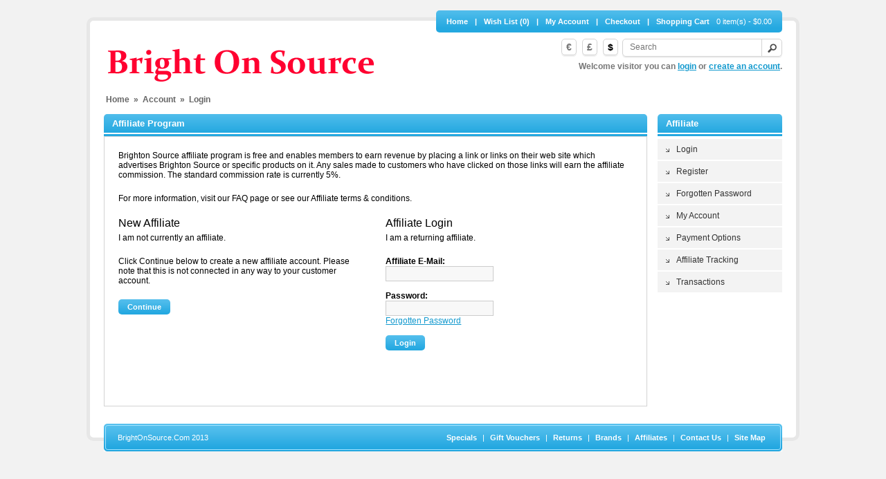

--- FILE ---
content_type: text/html; charset=utf-8
request_url: http://www.brightonsource.com/index.php?route=affiliate/login
body_size: 2180
content:
<!DOCTYPE html>
<html dir="ltr" lang="en">
<head>
<meta charset="UTF-8" />
<title>Affiliate Program</title>
<base href="http://www.brightonsource.com/" />
<link rel="stylesheet" type="text/css" href="catalog/view/theme/elegantcart-rounded/stylesheet/stylesheet.css" />
<script type="text/javascript" src="catalog/view/javascript/jquery/jquery-1.7.1.min.js"></script>
<script type="text/javascript" src="catalog/view/javascript/jquery/ui/jquery-ui-1.8.16.custom.min.js"></script>
<link rel="stylesheet" type="text/css" href="catalog/view/javascript/jquery/ui/themes/ui-lightness/jquery-ui-1.8.16.custom.css" />
<script type="text/javascript" src="catalog/view/javascript/common.js"></script>
<script type="text/javascript" src="catalog/view/theme/elegantcart-rounded/js/custom.js"></script>
<!--[if IE 7]>
<link rel="stylesheet" type="text/css" href="catalog/view/theme/elegantcart-rounded/stylesheet/ie7.css" />
<![endif]-->
<!--[if lt IE 7]>
<link rel="stylesheet" type="text/css" href="catalog/view/theme/elegantcart-rounded/stylesheet/ie6.css" />
<script type="text/javascript" src="catalog/view/javascript/DD_belatedPNG_0.0.8a-min.js"></script>
<script type="text/javascript">
DD_belatedPNG.fix('#logo img');
</script>
<![endif]-->
</head>
<body>		
<!-- Container Starts -->
	<div id="container">
	<!-- Header Starts -->
		<div id="header" class="clearfix">
		<!-- Logo Starts -->
							<div id="logo">
					<a href="http://www.brightonsource.com/index.php?route=common/home">
						<img src="http://www.brightonsource.com/image/data/bos-logo.png" title="Brighton Source" alt="Brighton Source" />
					</a>
				</div>
					<!-- Logo Ends -->
		<!-- Head Right Starts -->
			<div class="floatright">
			<!-- Header Links Wrap Starts -->
				<div id="header-links-wrap">
				<!-- Header Links Starts -->
					<div id="header-links" class="clearfix">
						<ul>
							<li><a href="http://www.brightonsource.com/index.php?route=common/home">Home</a></li>
							<li>|</li>
							<li><a href="http://www.brightonsource.com/index.php?route=account/wishlist" id="wishlist_total">
							Wish List (0)</a></li>
							<li>|</li>
							<li><a href="http://www.brightonsource.com/index.php?route=account/account">My Account</a></li>
							<li>|</li>
							<li><a href="http://www.brightonsource.com/index.php?route=checkout/checkout">Checkout</a></li>
							<li>|</li>
							<li>Shopping Cart</li>
<li><a href="http://www.brightonsource.com/index.php?route=checkout/cart">
	<span id="cart-total">0 item(s) - $0.00</span>
</a></li>						</ul>
					</div>
				<!-- Header Links Ends -->
				</div>
			<!-- Header Links Wrap Ends -->
			<!-- Starts -->
				<div class="clearfix">				
				<!-- Search Starts -->
					<div id="search" class="clearfix">					
						<input type="text" name="search" placeholder="Search" value="" />
						<div class="button-search"></div>
					</div>
				<!-- Search Ends -->
				<!-- Currencies Starts -->
					<form action="http://www.brightonsource.com/index.php?route=module/currency" method="post" enctype="multipart/form-data">
  <div id="currency">
                <a title="Euro" onclick="$('input[name=\'currency_code\']').attr('value', 'EUR'); $(this).parent().parent().submit();">€</a>
                        <a title="Pound Sterling" onclick="$('input[name=\'currency_code\']').attr('value', 'GBP'); $(this).parent().parent().submit();">£</a>
                        <a title="US Dollar"><b>$</b></a>
                <input type="hidden" name="currency_code" value="" />
    <input type="hidden" name="redirect" value="http://www.brightonsource.com/index.php?route=affiliate/login" />
  </div>
</form>
				<!-- Currencies Starts -->
				<!-- Languages Starts -->
									<!-- Languages Ends -->
				</div>
			<!-- Ends -->
			<!-- Welcome Text Starts -->
				<div id="welcome">
											Welcome visitor you can <a href="http://www.brightonsource.com/index.php?route=account/login">login</a> or <a href="http://www.brightonsource.com/index.php?route=account/register">create an account</a>.									</div>
			<!-- Welcome Text Ends -->
			</div>
		<!-- Head Right Ends -->
		</div>
	<!-- Header Ends -->	
	<!-- Main Menu Starts -->
			<!-- Main Menu Ends -->
	<!-- Notification Bar Starts Starts -->
		<div id="notification"></div>
	<!-- Notification Bar Starts Ends -->
	<!-- Columns Wrap Starts -->
		<div id="cols-wrap"> 
<div id="column-right">
    <div class="box">
  <div class="box-heading">Affiliate</div>
  <div class="box-content">
    <ul>
            <li><a href="http://www.brightonsource.com/index.php?route=affiliate/login">Login</a> / <a href="http://www.brightonsource.com/index.php?route=affiliate/register">Register</a></li>
      <li><a href="http://www.brightonsource.com/index.php?route=affiliate/forgotten">Forgotten Password</a></li>
            <li><a href="http://www.brightonsource.com/index.php?route=affiliate/account">My Account</a></li>
            <li><a href="http://www.brightonsource.com/index.php?route=affiliate/payment">Payment Options</a></li>
      <li><a href="http://www.brightonsource.com/index.php?route=affiliate/tracking">Affiliate Tracking</a></li>
      <li><a href="http://www.brightonsource.com/index.php?route=affiliate/transaction">Transactions</a></li>
          </ul>
  </div>
</div>
  </div>
<div id="content">  <div class="breadcrumb">
        <a href="http://www.brightonsource.com/index.php?route=common/home">Home</a>
         &raquo; <a href="http://www.brightonsource.com/index.php?route=affiliate/account">Account</a>
         &raquo; <a href="http://www.brightonsource.com/index.php?route=affiliate/login">Login</a>
      </div>
    <h1>Affiliate Program</h1><div class="content-inner">
  <p>Brighton Source affiliate program is free and enables members to earn revenue by placing a link or links on their web site which advertises Brighton Source or specific products on it. Any sales made to customers who have clicked on those links will earn the affiliate commission. The standard commission rate is currently 5%.</p><p>For more information, visit our FAQ page or see our Affiliate terms &amp; conditions.</p>  <div class="login-content">
    <div class="left">
      <h2>New Affiliate</h2>
      <div class="content"><p>I am not currently an affiliate.</p><p>Click Continue below to create a new affiliate account. Please note that this is not connected in any way to your customer account.</p> <a href="http://www.brightonsource.com/index.php?route=affiliate/register" class="button">Continue</a></div>
    </div>
    <div class="right">
      <form action="http://www.brightonsource.com/index.php?route=affiliate/login" method="post" enctype="multipart/form-data">
        <h2>Affiliate Login</h2>
        <div class="content">
          <p>I am a returning affiliate.</p>
          <b>Affiliate E-Mail:</b><br />
          <input type="text" name="email" value="" />
          <br />
          <br />
          <b>Password:</b><br />
          <input type="password" name="password" value="" />
          <br />
          <a href="http://www.brightonsource.com/index.php?route=affiliate/forgotten">Forgotten Password</a><br />
          <br />
          <input type="submit" value="Login" class="button" />
                  </div>
      </form>
    </div>
  </div></div>
  </div>
		</div>
	<!-- Columns Wrap Ends -->
	<!-- Powered Starts -->
		<div id="powered" class="clearfix">
			<p class="floatleft">
				BrightOnSource.Com 2013
			</p>
			<ul class="floatright clearfix">
				<li><a href="http://www.brightonsource.com/index.php?route=product/special">Specials</a></li>			
				<li>|</li>
				<li><a href="http://www.brightonsource.com/index.php?route=account/voucher">Gift Vouchers</a></li>
				<li>|</li>
				<li><a href="http://www.brightonsource.com/index.php?route=account/return/insert">Returns</a></li>
				<li>|</li>
				<li><a href="http://www.brightonsource.com/index.php?route=product/manufacturer">Brands</a></li>
				<li>|</li>
				<li><a href="http://www.brightonsource.com/index.php?route=affiliate/account">Affiliates</a></li>							    
				<li>|</li>
				<li><a href="http://www.brightonsource.com/index.php?route=information/contact">Contact Us</a></li>		
				<li>|</li>
				<li><a href="http://www.brightonsource.com/index.php?route=information/sitemap">Site Map</a></li>					
			</ul>
		</div>
	<!-- Powered Ends -->
	
	</div>
<!-- Container Ends -->
</body>
</html>

--- FILE ---
content_type: text/css
request_url: http://www.brightonsource.com/catalog/view/theme/elegantcart-rounded/stylesheet/stylesheet.css
body_size: 7263
content:
/* 
------------------------------------------------------------
Template Name   : Elegant Cart Rounded Opencart Theme
Opencart Verion : 1.5.5 & 1.5.5.1
Author Name     : Santosh Setty
Author URL      : http://www.santoshsetty.com
------------------------------------------------------------ 
*/

html {
	overflow:-moz-scrollbars-vertical;
	margin:0;
	padding:0;
}
html, body{
	margin:0;
	padding:0;
}
body {
	color:#000;
	font-family:Helvetica,Arial,sans-serif;
	background:#f2f2f2;
	padding:25px 0;
}
body, td, th, input, textarea, select, a {
	font-size:12px;
}

/* ------- Headings & Paragraphes Styles ------------------------------------------- */

h1, .welcome {
	padding:7px 5px 11px 12px;
	font-size:13px;
	font-weight:bold;
	line-height:14px;
	color:#fff;		
	-webkit-border-radius:5px 5px 0 0;
	-moz-border-radius:5px 5px 0 0;
	-khtml-border-radius:5px 5px 0 0;
	border-radius:5px 5px 0 0;
	background:#51bdeb url(../image/box-top-bg.png) repeat-x bottom;
	margin-bottom:0;
}
h2 {
	color:#000;
	font-size:16px;
	margin:0 0 5px 0;
	font-weight:normal;
}
h1, h2, h3, h4, h5, .welcome, .box .box-heading, .box .box-content li{
	font-family:"Lucida Sans Unicode", "Lucida Grande", Garuda, sans-serif;
}
p {
	margin:0 0 20px 0;	
}

/* ------- Genric Styles ------------------------------------------- */

a, a:visited, a b {
	color:#1299CE;
	text-decoration:underline;
	cursor:pointer;
	outline:none;
}
a:hover {
	text-decoration:none;
}
a img {
	border:none;
}
.floatleft{float:left;}
.floatright{float:right;}

/* ------- Clearfix Styles ------------------------------------------- */

.clearfix:before,
.clearfix:after {
    content: " "; /* 1 */
    display: table; /* 2 */
}

.clearfix:after {
    clear: both;
}

/**
 * For IE 6/7 only
 * Include this rule to trigger hasLayout and contain floats.
 */
.clearfix {
    *zoom: 1;
}

/* ------- Form Styles ------------------------------------------- */

form {
	padding: 0;
	margin: 0;
	display: inline;
}
input[type='text'], input[type='password'], textarea {
	background:#f8f8f8;
	border:1px solid #ccc;
	padding:3px;
	margin-left:0;
	margin-right:0;
}
select {
	background:#f8f8f8;
	border:1px solid #ccc;
	padding:2px;
}
label {
	cursor:pointer;
}

/* ------- Layout Styles ------------------------------------------- */

#container{
	width:980px;
	margin:0 auto;	
	text-align:left;
	position:relative;
	padding:0 20px;
	background:#fff;
	border:5px solid #e7e7e7;	
	-webkit-border-radius:10px;
	-moz-border-radius:10px;
	-khtml-border-radius:10px;
	border-radius:10px;
}
	#cols-wrap{
		position:relative;
		clear:both;
	}
		#column-left{
			float:left;
			width:180px;
		}
		#column-right{
			float:right;
			width:180px;
		}
		#content{
			min-height:400px;
			margin-bottom:25px;
		}
		#column-left + #column-right + #content, #column-left + #content{
			margin-left:195px;
		}
		#column-left + #column-right + #content, #column-right + #content{
			margin-right:195px;
		}
		#column-left, #column-right{
			margin-top:0;
		}
		#content{
			margin-top:45px;
		}
		#container-home #column-left, #container-home #column-right, #container-home #content{
			margin-top:0;
		}
		.content-inner{
			padding:20px;
			border:1px solid #d3d3d3;
		}

/* ------- Header Styles ------------------------------------------- */		
	
#header{
	height:90px;	
	position:relative;
	z-index:99;
}
	#header .floatright{
		height:85px;
/*		overflow:hidden;*/
		width:650px;
	}

/* ------- Logo Styles ------------------------------------------- */	

	#header #logo{
		float:left;
		width:300px;
		padding:30px 0 0 0;
	}
	
/* ------- Header Links Styles ------------------------------------------- */	

	#header-links-wrap{
		width:650px;
		float:right;
	}
		#header-links{
			float:right;
			-webkit-border-radius:5px;
			-moz-border-radius:5px;
			-khtml-border-radius:5px;
			border-radius:5px;
			background:#24a8e0 url(../image/header-links-bg.png) repeat-x top;	
			padding:10px;
			margin-top:-15px;
		}
			#header-links ul{
				list-style:none;
				margin:0;
				padding:0;
			}
				#header-links li{
					padding:0 5px;
				}
				#header-links li, #header-links li a{
					display:block;
					float:left;
					color:#fff;
					text-decoration:none;
					font-size:11px;
					font-weight:bold;
				}
					#header-links li a span{
						font-weight:normal;
					}
						#header-links li a:hover{
							text-decoration:underline;
						}

/* ------- Language Styles ------------------------------------------- */		
	
	#language{		
		min-width:75px;
		width:auto !important;
		width:75px;
		color:#777;
		line-height:17px;
		padding:15px 0 0 0;
		float:right;
	}
		#language img {
			cursor:pointer;
		}
		
/* ------- Currency Styles ------------------------------------------- */				
	
	#currency{
		min-width:90px;
		width:auto !important;
		width:90px;
		float:right;
		color:#777;
		height:20px;
		line-height:20px;		
		padding:9px 0 0 0;
	}
	#currency, #currency a{
		font-weight:bold;
		font-size:14px;
	}
		#currency a{
			display:inline-block;
			padding:1px 6px;
			margin:0 2px;
			color:#777;
			text-decoration:none;
			border:1px solid #d3d3d3;
			-webkit-border-radius:5px;
			-moz-border-radius:5px;
			-khtml-border-radius:5px;
			border-radius:5px;
			-webkit-box-shadow:0 2px 0 #f0f0f0;
			-moz-box-shadow:0px 2px 0px #F0F0F0;
			box-shadow:0 2px 0 #f0f0f0;			
		}
			#currency a:hover{
				background:#f5f5f5;
			}
		#currency a b{
			color:#000;
			text-decoration:none;
		}
			
/* ------- Search Styles ------------------------------------------- */				
			
	#header #search{		
		float:right;
		width:219px;
		height:24px;
		overflow:hidden;
		margin:9px 0 7px 0;
		padding:0 0 0 10px;
		border:1px solid #d3d3d3;
		-webkit-border-radius:5px;
		-moz-border-radius:5px;
		-khtml-border-radius:5px;
		border-radius:5px;
		-webkit-box-shadow:0 2px 0 #f0f0f0;
		-moz-box-shadow:0px 2px 0px #F0F0F0;
		box-shadow:0 2px 0 #f0f0f0;
	}
	#header .button-search, #header #search input{
		border:none;
		outline:none;
		margin:0;
		padding:0;
	}
		#header .button-search{
			float:right;
			background:url(../image/button-search.png) center center no-repeat;
			width:28px;
			height:24px;			
			cursor:pointer;
			border-left:1px solid #d3d3d3;
		}
		#header #search input {
			float:left;
			background:#fff;			
			width:168px;
			height:22px;			
		}		
		
/* ------- Header Welcome MSG Styles ------------------------------------------- */			
		
	#header #welcome{		
		width:300px;
		height:15px;
		text-align:right;
		color:#777;
		float:right;
		font-weight:bold;		
	}		

/* ------- Menu Styles ------------------------------------------- */			
			
#menu{
	background:url(../image/menu-bg.png) no-repeat;	
	height:40px;
	margin-bottom:15px;	
	padding:0 20px;
}
	#menu ul{
		list-style:none;
		margin:0;
		padding:0;
	}
		#menu > ul > li{
			position:relative;
			float:left;
			z-index:20;	
		}
			#menu > ul > li:hover{
				background:url(../image/menu-hover.png) repeat;
			}
			#menu > ul > li > a{
				font-size:12px;
				color:#fff;
				line-height:14px;
				text-decoration:none;
				display:block;
				padding:12px 15px;
				z-index:6;
				position:relative;
				font-weight:bold;
			}
				#menu > ul > li > div{
					display:none;				
					position:absolute;
					z-index:99;					
					border:solid #52beec;
					border-width:0 1px 1px 1px;
					background:#24a8e0;					
					text-transform:capitalize;
				}
					#menu > ul > li:hover > div{
						display:table;
					}
					#menu > ul > li > div > ul{
						display:table-cell;
					}
					#menu > ul > li ul + ul{
						padding-left:20px;
					}
						#menu > ul > li ul > li > a{
							text-decoration:none;
							padding:8px 12px;
							color:#fff;
							display:block;
							white-space:nowrap;
							min-width:120px;
							border-bottom:1px solid #52beec;
							font-weight:bold;
						}
							#menu > ul > li ul > li > a:hover{
								background:#219DCE;
							}
						#menu > ul > li > div > ul > li > a{
							color:#fff;
						}
						
/* ------- Breadcrumb Styles ------------------------------------------- */						
						
.breadcrumb {	
	position:absolute;
	width:100%;
	top:-28px;
	left:0;
}
	.breadcrumb, .breadcrumb a{		
		font-weight:bold;
		text-decoration:none;
		color:#666;
	}
	.breadcrumb a{
		padding:0 3px;
	}
		.breadcrumb a:hover{
			text-decoration:underline;
			color:#1299CE;
		}

/* ------- Warning & help & Messages Styles ------------------------------------------- */

.success, .warning, .attention, .information{
	padding:10px 10px 10px 33px;
	margin-bottom:15px;
	color:#555;
	-webkit-border-radius:5px;
	-moz-border-radius:5px;
	-khtml-border-radius:5px;
	border-radius:5px;
}
.success{
	background:#eaf7d9 url(../image/success.png) 10px center no-repeat;
	border:1px solid #bbdf8d;
}
.warning{
	background:#ffd1d1 url(../image/warning.png) 10px center no-repeat;
	border:1px solid #f8acac;
}
.attention{
	background:#fff5CC url(../image/attention.png) 10px center no-repeat;
	border:1px solid #f2dd8c;
}
.information{
	background:#e8f6ff url(../image/information.png) 10px center no-repeat;
	border:1px solid #b8e2fb;
}
.success .close, .warning .close, .attention .close, .information .close{
	float:right;
	padding-top:4px;
	padding-right:4px;
	cursor:pointer;
}
.required{
	color:#ff0000;
	font-weight:bold;
}
.error{
	display:block;
	color:#ff0000;
}
.help{
	color:#999;
	font-size:10px;
	font-weight:normal;
	font-family:Verdana, Geneva, sans-serif;
	display:block;
}

/* ------- Table>List/Form Styles ------------------------------------------- */

table.form{
	width:100%;
	border-collapse:collapse;
	margin-bottom:20px;
}
	table.form tr td:first-child{
		width:150px;
	}
	table.form > * > * > td{
		color:#000;
	}
	table.form td{
		padding:4px;
	}
	input.large-field, select.large-field{
		width:300px;
	}
	table.list{
		border-collapse:collapse;
		width:100%;
		border-top:1px solid #ddd;
		border-left:1px solid #ddd;
		margin-bottom:20px;
	}
	table.list td{
		border-right:1px solid #ddd;
		border-bottom:1px solid #ddd;
	}
	table.list thead td {
		background-color:#efefef;
		padding:0 5px;
	}
		table.list thead td a, .list thead td {
			text-decoration:none;
			color:#222;
			font-weight:bold;
		}
			table.list tbody td a {
				text-decoration:underline;
			}
	table.list tbody td {
		vertical-align:top;
		padding:0 5px;
	}
	table.list .left{
		text-align:left;
		padding:7px;
	}
	table.list .right{
		text-align:right;
		padding:7px;
	}
	table.list .center{
		text-align:center;
		padding:7px;
	}
	table.radio {
		width: 100%;
		border-collapse: collapse;
	}
	table.radio td {
		padding: 5px;
		vertical-align: top;
	}
	table.radio td label {
		display: block;
	}
	table.radio tr td:first-child {
		width: 1px;
	}
	table.radio tr td:first-child input {
		margin-top: 1px;
	}
	table.radio tr.highlight:hover td {
		background: #F1FFDD;
		cursor: pointer;
	}

/* ------- Pagination Styles ------------------------------------------- */	
	
.pagination{
	border:1px solid #d3d3d3;
	padding:1% 2%;
	display:inline-block;
	width:96%;
	margin-bottom:10px;
	background:#f3f3f3;
}
	.pagination .links{
		float:left;
	}
		.pagination .links a{
			display:inline-block;
			border:1px solid #eee;
			padding:4px 10px;
			text-decoration:none;
			color:#a3a3a3;
		}
		.pagination .links b{
			display:inline-block;
			border:1px solid #269bc6;
			padding:4px 10px;
			font-weight:normal;
			text-decoration:none;
			color:#269bc6;
			background:#fff;
		}
		.pagination .results{
			float:right;
			padding-top:3px;
		}

/* ------- Buttons Styles ------------------------------------------- */
		
a.button, input.button {	
	padding:5px 13px;
	background:#24a8e0 url(../image/button-bg.png) center top repeat-x;
	text-decoration: none;
	cursor: pointer;	
	color: #fff;
	font-size: 11px;
	font-weight: bold;	
	-webkit-border-radius:5px;
	-moz-border-radius:5px;
	-khtml-border-radius:5px;
	border-radius:5px;
}
a.button {
	display: inline-block;
}
input.button{
	outline:none;	
	margin:0;
	border:none;
	font-family:Arial,Helvetica,sans-serif;
}
a.button:hover, input.button:hover {
	background:#25a9e1 url(../image/button-bg-active.png) center top repeat-x;
}	
.buttons{
	background:#fff;
	border:1px solid #d3d3d3;
	overflow:auto;
	padding:6px;
	margin-bottom:20px;
}
	.buttons .left{
		float:left;
		text-align:left;
	}
	.buttons .right{
		float:right;
		text-align:right;
	}
	.buttons .center{
		text-align:center;
		margin-left:auto;
		margin-right:auto;
	}
	
/* ------- Tabs Styles ------------------------------------------- */	
	
.htabs{
	height:30px;		
	line-height:16px;
	border-bottom:1px solid #ddd;	
}
	.htabs a {
		-webkit-border-radius:5px 5px 0 0;
		-moz-border-radius:5px 5px 0 0;
		-khtml-border-radius:5px 5px 0 0;
		border-radius:5px 5px 0 0;
		background: #52beec; /* Old browsers */
		background: -moz-linear-gradient(top, #52beec 0%, #24a8e0 100%); /* FF3.6+ */
		background: -webkit-gradient(linear, left top, left bottom, color-stop(0%,#52beec), color-stop(100%,#24a8e0)); /* Chrome,Safari4+ */
		background: -webkit-linear-gradient(top, #52beec 0%,#24a8e0 100%); /* Chrome10+,Safari5.1+ */
		background: -o-linear-gradient(top, #52beec 0%,#24a8e0 100%); /* Opera 11.10+ */
		background: -ms-linear-gradient(top, #52beec 0%,#24a8e0 100%); /* IE10+ */
		background: linear-gradient(top, #52beec 0%,#24a8e0 100%); /* W3C */
		filter: progid:DXImageTransform.Microsoft.gradient( startColorstr='#52beec', endColorstr='#24a8e0',GradientType=0 ); /* IE6-9 */
		padding:7px 15px 6px 15px;
		float:left;
		font-family:Arial, Helvetica, sans-serif;
		font-size:13px;
		font-weight:bold;
		text-align:center;
		text-decoration:none;
		color:#fff;
		margin-right:2px;
		display:none;
	}
		.htabs a.selected{	
			padding-bottom:8px;
			-webkit-border-radius:5px 5px 0 0;
			-moz-border-radius:5px 5px 0 0;
			-khtml-border-radius:5px 5px 0 0;
			border-radius:5px 5px 0 0;
			background: #24a8e0; /* Old browsers */
			background: -moz-linear-gradient(top, #24a8e0 0%, #52beec 100%); /* FF3.6+ */
			background: -webkit-gradient(linear, left top, left bottom, color-stop(0%,#24a8e0), color-stop(100%,#52beec)); /* Chrome,Safari4+ */
			background: -webkit-linear-gradient(top, #24a8e0 0%,#52beec 100%); /* Chrome10+,Safari5.1+ */
			background: -o-linear-gradient(top, #24a8e0 0%,#52beec 100%); /* Opera 11.10+ */
			background: -ms-linear-gradient(top, #24a8e0 0%,#52beec 100%); /* IE10+ */
			background: linear-gradient(top, #24a8e0 0%,#52beec 100%); /* W3C */
			filter: progid:DXImageTransform.Microsoft.gradient( startColorstr='#24a8e0', endColorstr='#52beec',GradientType=0 ); /* IE6-9 */
		}
	.tab-content{
		border:1px solid #52beec;
		padding:10px;
		margin-bottom:20px;
		z-index:2;
		overflow:auto;
	}

/* ------- Box Styles ------------------------------------------- */	
	
.box{
	margin-bottom:20px;
}
	.box .box-heading{		
		padding:7px 5px 11px 12px;
		font-size:13px;
		font-weight:bold;
		line-height:14px;
		color:#fff;		
		-webkit-border-radius:5px 5px 0 0;
		-moz-border-radius:5px 5px 0 0;
		-khtml-border-radius:5px 5px 0 0;
		border-radius:5px 5px 0 0;
		background:#51bdeb url(../image/box-top-bg.png) repeat-x bottom;
	}
	.box .box-content {
		background:#fff;			
		padding:0;		
		margin:2px 0 0 0;
	}	
		.box .box-content ul{
			margin:0;
			padding:0;
			list-style:none;
		}
			.box .box-content ul li {
				font-size:0;
			}			
				.box .box-content ul li a{
					padding: 8px 8px 8px 27px;				
					background:#f3f3f3 url(../image/bullet1.png) no-repeat 12px 14px;
					border-top: 2px solid #fff;	
					display:block;
					width:145px;
					text-decoration: none;
					color: #333;
					font-size:12px;
				}
					.box .box-content ul li a:hover{
						background:#e8e8e8 url(../image/bullet1.png) no-repeat 12px 13px;
					}
						.box .box-content ul li ul li{
							border:none;
						}
	#content .box .box-content{
/*		border:none;*/
		padding:5px 0 0 0;
	}

/* ------- Box Product Styles ------------------------------------------- */	
	
.box-product{
	width:100%;
	overflow:auto;
}	
	.box-product > div{
		width:134px;
		display:inline-block;
		vertical-align:top;
		margin:0 1px 5px;		
		background:#f3f3f3;
		border:1px solid #ddd;
		text-align:center;
		padding:15px 0;
	}
	.box-product > div:hover{
		background:#eaeaea;
		border:1px solid #d1d1d1;
	}
	#column-left + #column-right + #content .box-product > div {
		width: 141px;
	}
	.box-product .image{
		display:block;
		margin-bottom:0;
	}
		.box-product .image img{
		}
	.box-product .name a{
		color:#222;
		font-weight:bold;
		text-decoration:none;
		display:block;
		margin:8px 0;
		font-size:12px !important;
	}
		.box-product .name a:hover{
			color:#1299CE;
		}
	.box-product .price{
		display:block;
		font-weight:bold;
		color:#333;
		margin:8px 0;
	}
		.box-product .price-old{
			color:#f00;
			text-decoration:line-through;
		}
		.box-product .price-new{
			font-weight:bold;
		}
	.box-product .rating{
		display:block;
		margin-bottom:4px;
	}

/* ------- Box Category Styles ------------------------------------------- */	
	
.box-category {	
}
	.box-category ul {
		list-style: none;
		margin: 0;
		padding: 0;
	}
		.box-category ul li a{
			background:#f1f1f1 url(../image/bullet1.png) no-repeat 10px 14px !important;
			padding: 8px 8px 8px 24px !important;
			width:148px !important;
		}
			.box-category ul li a:hover{
				background:#e8e8e8 url(../image/bullet1.png) no-repeat 10px 14px !important;
			}
				.box-category > ul > li ul {
					display: none;
					margin:0;
					padding:0;
				}			
					.box-category > ul > li a.active {
						font-weight: bold;
					}
						.box-category > ul > li a.active + ul {
							display: block;
						}					
							.box-category > ul > li ul > li > a {
								text-decoration: none;
								display: block;
								font-size:11px;
								background:#f1f1f1 none !important;
								text-indent:12px;
							}
							.box-category > ul > li ul > li > a.active {
								font-weight: bold;
							}
								.box-category > ul > li ul > li > a:hover{
									background:#e8e8e8 none !important;
								}
								
/* ------- Box Filter Styles ------------------------------------------- */	
	
ul.box-filter, ul.box-filter ul {
	list-style:none;
	margin:0;
	padding:0;
}
ul.box-filter{
	margin:-2px 0 15px !important;
	border:1px solid #d3d3d3 !important;
}
ul.box-filter li{
	border:none !important;
}
	ul.box-filter li{
		background:none !important;
		font-size:12px !important;
		padding:10px 0 0 !important;
		margin:0 !important;
		width:auto !important;
	}
	ul.box-filter span {
		font-weight:bold;
		color:#222;
		border-bottom:2px solid #eee;	
		display:block;
		margin:0 0 5px;
		padding:0 0 9px 15px;
	}
		ul.box-filter > li ul {
			display:block;
			padding:0 0 10px !important;
		}
			ul.box-filter > li ul li{
				margin:0 !important;
				padding:3px 0 3px 15px !important;
			}								

/* ------- Content Class Styles ------------------------------------------- */							
						
#content .content{	
	overflow:auto;
	margin-bottom:20px;
}
	#content .content .left{
		float:left;
		width:49%;
	}
	#content .content .right{
		float:right;
		width:49%;
	}

/* ------- Category Info & List Styles (Content Area)  ------------------------------------------- */	
	
.category-info{
	overflow:auto;
	margin-bottom:20px;
	border:1px solid #d3d3d3;
	padding:10px;
}
	.category-info .image{
		float:left;
		padding:8px;
		margin-right:15px;
		border:1px solid #d3d3d3;
		background:#f3f3f3;
	}
	.category-list{
		overflow:auto;
		margin-bottom:20px;
	}
		.category-list ul{
			float:left;
			width:18%;
		}
	.category-list .div a{
		text-decoration:underline;
		font-weight:bold;
	}

/* ------- Manufacturer Styles ------------------------------------------- */	
	
.manufacturer-list{
	border:1px solid #dbdee1;
	padding:5px;
	overflow:auto;
	margin-bottom:20px;
}
	.manufacturer-heading{
		background:#f8f8f8;
		font-size:15px;
		font-weight:bold;
		padding:5px 8px;
		margin-bottom:6px;
	}
	.manufacturer-content{
		padding:8px;
	}
		.manufacturer-list ul{
			float:left;
			width:25%;
			margin:0 0 10px;
			padding:0;
			list-style:none;			
		}

/* ------- Products Filter/Sort/Compare Styles ------------------------------------------- */		
		
.product-filter{
	border:1px solid #d3d3d3;
	padding:8px 15px;
	overflow:auto;
}
	.product-filter .display{
		margin-right:15px;
		float:left;
		padding-top:4px;
		color:#333;
	}
		.product-filter .display a{
			font-weight:bold;
		}
	.product-filter .sort{
		float:right;
		color:#333;
	}
	.product-filter .limit{
		margin-left:15px;
		float:right;
		color:#333;
	}
	.product-compare{
		padding:8px 15px;
		margin-bottom:25px;
		font-weight:bold;
		border:solid #d3d3d3;
		border-width:0 1px 1px 1px;
	}
		.product-compare a{
			text-decoration:none;
			font-weight:bold;
		}
		
/* ------- Products List Styles ------------------------------------------- */		
		
	.product-list > div {
		overflow:auto;
		margin-bottom:15px;
		background:#f3f3f3;
		border:1px solid #ddd;
		padding:15px;
	}
		.product-list > div:hover{
			background:#eaeaea;
			border:1px solid #d1d1d1;
		}
	.product-list .right{
		float:right;
		margin-left:15px;
	}
		.product-list > div + div {
			padding-top:16px;
		}
	.product-list .image{
		float:left;
		margin-right:10px;
	}
		.product-list .image img{
		}
	.product-list .name{
		margin:8px 0;
		padding-top:5px;
	}
		.product-list .name a{
			color:#222;
			font-weight:bold;
			text-decoration:none;
			font-size:14px;
		}
			.product-list .name a:hover{
				color:#1299CE;
			}
	.product-list .description{
		line-height:15px;
		margin-bottom:5px;
		color:#4d4d4d;
	}
	.product-list .rating{
		color:#7b7b7b;
	}
	.product-list .price{
		float:right;
		height:50px;
		margin:8px 0 8px 8px;
		text-align:right;
		color:#333;
		font-size:12px;
		padding-top:5px;
	}
		.product-list .price-old{
			color:#f00;
			text-decoration:line-through;
		}
		.product-list .price-new{
			font-weight:bold;
		}
	.product-list .price-tax{
		font-size:12px;
		font-weight:normal;
		color:#bbb;
	}
	.product-list .cart{
		margin:8px 0;
		padding-top:5px;
	}
	.product-list .wishlist, .product-list .compare{
		margin-bottom:3px;
	}
		.product-list .wishlist a{
			color:#333;
			text-decoration:none;			
			display:block;
		}
		.product-list .compare a{
			color:#333;
			text-decoration:none;			
			display:block;
		}
		
/* ------- Products Grid Styles ------------------------------------------- */			
		
	.product-grid{
		width:100%;
		overflow:auto;
	}
		.product-grid > div{
			width:142px;
			display:inline-block;
			vertical-align:top;
			margin:0 1px 5px;		
			background:#f3f3f3;
			border:1px solid #ddd;
			text-align:center;
			padding:15px 0;
		}
			.product-grid > div:hover{
				background:#eaeaea;
				border:1px solid #d1d1d1;
			}
		#column-left + #column-right + #content .product-grid > div {
			width: 141px;
		}
	.product-grid .image{
		display:block;
		margin-bottom:0;
	}
		.product-grid .image img{
		}
		.product-grid .name a{
			color:#222;
			font-weight:bold;
			text-decoration:none;
			display:block;
			margin:8px 0;
			font-size:12px !important;
		}
			.product-grid .name a:hover{
				color:#1299CE;
			}
	.product-grid .description{
		display:none;
	}
	.product-grid .rating{
		display:block;
		margin-bottom:4px;
	}
	.product-grid .price{
		display:block;
		font-weight:bold;
		color:#333;
		margin:8px 0;
	}
		.product-grid .price-old{
			color:#f00;
			text-decoration:line-through;
		}
		.product-grid .price-new{
			font-weight:bold;
		}
	.product-grid .price .price-tax{
		display:none;
	}
	.product-grid .cart{
		margin-bottom:8px;
	}
	.product-grid .wishlist, .product-grid .compare{
		margin-bottom:3px;
	}
		.product-grid .wishlist a{
			color:#333;
			text-decoration:none;			
			display:block;
		}
		.product-grid .compare a{
			color:#333;
			text-decoration:none;			
			display:block;
		}

/* ------- Product Page Styles ------------------------------------------- */			
		
	.product-info{
		overflow:auto;
		margin-bottom:20px;
		border:1px solid #d3d3d3;
		padding:10px;
	}
		.product-info > .left{
			float:left;
			margin-right:15px;
		}
		.product-info > .left + .right{
			margin-left:265px;
		}
		.product-info .image {
			border: 1px solid #d3d3d3;
			float:left;
			margin-bottom:20px;
			padding:10px;
			text-align:center;
		}
		.product-info .image-additional{
			width:260px;
			margin-left:-10px;
			clear:both;
			overflow:hidden;
		}
			.product-info .image-additional img{
				border: 1px solid #d3d3d3;
			}
			.product-info .image-additional a{
				float:left;
				display:block;
				margin-left:10px;
				margin-bottom:10px;
			}
		.product-info .description{
			border-top: 1px solid #d3d3d3;
			border-bottom: 1px solid #d3d3d3;
			padding: 5px 5px 10px 5px;
			margin-bottom:10px;
			line-height:20px;
			color:#4d4d4d;
		}
			.product-info .description span {
				color:#222;
				font-weight:bold;
			}
			.product-info .description a{
				color:#222;
				text-decoration:none;
			}
		.product-info .price{
			overflow:auto;
			border-bottom: 1px solid #d3d3d3;
			padding:0 5px 10px 5px;
			margin-bottom:10px;
			font-size:15px;
			font-weight:bold;
			color:#333;
		}
			.product-info .price-old{
				color:#f00;
				text-decoration:line-through;
			}
			.product-info .price-new{				
			}
		.product-info .price-tax{
			font-size:12px;
			font-weight:normal;
			color:#999;
		}
		.product-info .price .reward{
			font-size:12px;
			font-weight:normal;
			color:#999;
		}
		.product-info .price .discount{
			font-weight:normal;
			font-size:12px;
			color:#4d4d4d;
		}
		.product-info .options{
			border-bottom: 1px solid #d3d3d3;
			padding:0 5px 10px 5px;
			margin-bottom:10px;
			color:#000;
		}
			.product-info .option-image{
				margin-top:3px;
				margin-bottom:10px;
			}
					.product-info .option-image label{
						display:block;
						width:100%;
						height:100%;
					}
					.product-info .option-image img{
						margin-right:5px;
						border:1px solid #d3d3d3;
						cursor:pointer;
					}
		.product-info .cart {
			border-bottom: 1px solid #d3d3d3;
			padding:0 5px 10px 5px;
			margin-bottom:20px;
			color:#4d4d4d;
		}
			.product-info .cart div > span {
				color:#999;
			}
			.product-info .cart .links {
				display:inline-block;
				vertical-align:middle;
			}
			.product-info .cart .minimum{
				padding-top:5px;
				font-size:11px;
				color:#999;
				clear:both;
			}
		.product-info .review{
			color:#4d4d4d;
			border-top:1px solid #d3d3d3;
			border-left:1px solid #d3d3d3;
			border-right:1px solid #d3d3d3;
			margin-bottom:10px;
		}
			.product-info .review > div{
				padding:8px;
				border-bottom:1px solid #d3d3d3;
				line-height:20px;
			}
			.product-info .review > div > span {
				color:#38b0e3;
			}
	.product-info .review .share{
		overflow:auto;
		line-height:normal;
	}
		.product-info .review .share a{
			text-decoration:none;
		}
	.review-list {
		padding: 10px;
		overflow: auto;
		margin-bottom: 20px;
		border: 1px solid #EEEEEE;
	}
	.review-list .author {
		float: left;
		margin-bottom: 20px;
	}
	.review-list .rating {
		float: right;
		margin-bottom: 20px;
	}
	.review-list .text {
		clear: both;
	}
		
/* ------- Attribute Styles ------------------------------------------- */		
		
	.attribute{
		border-collapse:collapse;
		width:100%;
		border-top:1px solid #ddd;
		border-left:1px solid #ddd;
		margin-bottom:20px;
	}
		.attribute thead td, .attribute thead tr td:first-child{
			color:#000;
			font-size:14px;
			font-weight:bold;
			background:#f7f7f7;
			text-align:left;
		}
		.attribute tr td:first-child{
			color:#000;
			font-weight:bold;
			text-align:right;
			width:20%;
		}
		.attribute td{
			padding:7px;
			color:#4d4d4d;
			text-align:center;
			vertical-align:top;
			border-right:1px solid #ddd;
			border-bottom:1px solid #ddd;
		}
		
/* ------- Compare Info Styles ------------------------------------------- */			
		
	.compare-info{
		border-collapse:collapse;
		width:100%;
		border-top:1px solid #ddd;
		border-left:1px solid #ddd;
		margin-bottom:20px;
	}
		.compare-info thead td, .compare-info thead tr td:first-child{
			color:#000;
			font-size:14px;
			font-weight:bold;
			background:#f7f7f7;
			text-align:left;
		}
		.compare-info tr td:first-child{
			color:#000;
			font-weight:bold;
			text-align:right;
		}
		.compare-info td{
			padding:7px;
			width:20%;
			color:#4d4d4d;
			text-align:center;
			vertical-align:top;
			border-right:1px solid #ddd;
			border-bottom:1px solid #ddd;
		}
		.compare-info .name a{
			font-weight:bold;
		}
		.compare-info .price-old{
			font-weight:bold;
			color:#f00;
			text-decoration:line-through;
		}
		.compare-info .price-new{
			font-weight:bold;
		}

/* ------- Wishlist Styles ------------------------------------------- */		
		
	.wishlist-product table {
		width:100%;
		border-collapse:collapse;
		border-top:1px solid #ddd;
		border-left:1px solid #ddd;
		border-right:1px solid #ddd;
		margin-bottom:20px;
	}
		.wishlist-product td{
			padding:7px;
		}
		.wishlist-product thead td {
			color:#4d4d4d;
			font-weight:bold;
			background-color:#f7f7f7;
			border-bottom:1px solid #ddd;
		}
			.wishlist-product thead .remove, .wishlist-product thead .image, .wishlist-product thead .cart{
				text-align:center;
			}
			.wishlist-product thead .name, .wishlist-product thead .model, .wishlist-product thead .stock{
				text-align:left;
			}
			.wishlist-product thead .quantity, .wishlist-product thead .price, .wishlist-product thead .total{
				text-align:right;
			}
		.wishlist-product tbody td {
			vertical-align:top;
			border-bottom:1px solid #ddd;
		}
			.wishlist-product tbody .remove{
				vertical-align:middle;
			}
			.wishlist-product tbody .remove, .wishlist-product tbody .image, .wishlist-product tbody .cart{
				text-align:center;
			}
			.wishlist-product tbody .name, .wishlist-product tbody .model, .wishlist-product tbody .stock{
				text-align:left;
			}
			.wishlist-product tbody .quantity, .wishlist-product tbody .price, .wishlist-product tbody .total{
				text-align:right;
			}
			.wishlist-product tbody .price s{
				color:#f00;
			}
			
/* ------- Login Content Styles ------------------------------------------- */			
			
	.login-content{
		margin-bottom:20px;
		overflow:auto;
	}
		.login-content .left{
			float:left;
			width:48%;
		}
		.login-content .right{
			float:right;
			width:48%
		}
		.login-content .left .content, .login-content .right .content{
			min-height:190px;
		}

/* ------- Orders Styles ------------------------------------------- */			
		
	.order-list{
		margin-bottom:10px;
	}
		.order-list .order-id{
			width:49%;
			float:left;
			margin-bottom:2px;
		}
		.order-list .order-status{
			width:49%;
			float:right;
			text-align:right;
			margin-bottom:2px;
		}
		.order-list .order-content{
			padding:10px 0;
			display:inline-block;
			width:100%;
			margin-bottom:20px;
			border-top:1px solid #eee;
			border-bottom:1px solid #eee;
		}
			.order-list .order-content div{
				float:left;
				width:33.3%;
			}
	.order-list .order-info{
		text-align:right;
	}
	.order-detail{
		background:#efefef;
		font-weight:bold;
	}

/* ------- Returns Styles ------------------------------------------- */		
	
	.return-list{
		margin-bottom:10px;
	}
		.return-list .return-id{
			width:49%;
			float:left;
			margin-bottom:2px;
		}
		.return-list .return-status{
			width:49%;
			float:right;
			text-align:right;
			margin-bottom:2px;
		}
		.return-list .return-content{
			padding:10px 0;
			display:inline-block;
			width:100%;
			margin-bottom:20px;
			border-top:1px solid #eee;
			border-bottom:1px solid #eee;
		}
			.return-list .return-content div{
				float:left;
				width:33.3%;
			}
		.return-list .return-info{
			text-align:right;
		}
		.return-product{
			overflow:auto;
			margin-bottom:20px;
		}
		.return-name{
			float:left;
			width:33.3%;
		}
		.return-model{
			float:left;
			width:33.3%;
		}
		.return-quantity{
			float:left;
			width:33.3%;
		}
		.return-detail{
			overflow:auto;
			margin-bottom:20px;
		}
		.return-reason{
			float:left;
			width:33.3%;
		}
		.return-opened{
			float:left;
			width:33.3%;
		}
		.return-opened textarea {
			width:98%;
			vertical-align:top;
		}
		.return-remove{
			float:left;
			width:33.3%;
			padding-top:90px;
			text-align:center;
			vertical-align:middle;
		}
		.return-additional{
			overflow:auto;
			margin-bottom:20px;
		}
		.return-comment{
			float:left;
			width:49%;
		}
		.return-captcha{
			float:right;
			width:49%;
		}
		
/* ------- Download List Styles ------------------------------------------- */		
		
	.download-list{
		margin-bottom:10px;
	}
		.download-list .download-id{
			width:49%;
			float:left;
			margin-bottom:2px;
		}
		.download-list .download-status{
			width:49%;
			float:right;
			text-align:right;
			margin-bottom:2px;
		}
		.download-list .download-content{
			padding:10px 0;
			display:inline-block;
			width:100%;
			margin-bottom:20px;
			border-top:1px solid #eee;
			border-bottom:1px solid #eee;
		}
			.download-list .download-content div{
				float:left;
				width:33.3%;
			}
	.download-list .download-info{
		text-align:right;
	}

/* ------- Cart Styles ------------------------------------------- */		
	
	.cart-info table {
		width:100%;
		margin-bottom:20px;
		border-collapse:collapse;
		border-top:1px solid #ddd;
		border-left:1px solid #ddd;
		border-right:1px solid #ddd;
	}
		.cart-info td {
			padding:7px;
		}
		.cart-info thead td {
			color:#fff;
			font-weight:bold;
			background-color:#24a8e0;
			border-bottom:1px solid #ddd;
		}
			.cart-info thead .remove, .cart-info thead .image{
				text-align:center;
			}
			.cart-info thead .name, .cart-info thead .model{
				text-align:left;
			}
			.cart-info thead .quantity, .cart-info thead .price, .cart-info thead .total{
				text-align:right;
			}
		.cart-info tbody td {
			vertical-align:top;
			border-bottom:1px solid #ddd;
		}
			.cart-info tbody .remove{
				vertical-align:middle;
			}
			.cart-info tbody .remove, .cart-info tbody .image{
				text-align:center;
			}
			.cart-info tbody .name, .cart-info tbody .model{
				text-align:left;
			}
			.cart-info tbody .quantity, .cart-info tbody .price, .cart-info tbody .total{
				text-align:right;
			}
			.cart-info tbody span.stock{
				color:#f00;
				font-weight:bold;
			}
		.cart-module .cart-heading{
			border:1px solid #dbdee1;
			padding:8px 8px 8px 22px;
			font-weight:bold;
			font-size:13px;
			color:#555;
			margin-bottom:15px;
			cursor:pointer;
			background:#f8f8f8 url(../image/arrow-right.png) 10px 50% no-repeat;
		}
		.cart-module .active{
			background:#f8f8f8 url(../image/arrow-down.png) 7px 50% no-repeat;
		}
		.cart-module .cart-content{
			padding:0 0 15px 0;
			display:none;
			overflow:auto;
		}
		.cart-total{
			border-top:1px solid #ddd;
			overflow:auto;
			padding-top:8px;
			margin-bottom:15px;
		}
			.cart-total table {
				float:right;
			}
				.cart-total td{
					padding:3px;
					text-align:right;
				}

/* ------- Checkout Styles ------------------------------------------- */				
				
	.checkout-heading{
		background:#f8f8f8;
		border:1px solid #dbdee1;
		padding:8px;
		font-weight:bold;
		font-size:13px;
		color:#555;
		margin-bottom:15px;
	}
		.checkout-heading a{
			float:right;
			margin-top:1px;
			font-weight:normal;
			text-decoration:none;
		}
	.checkout-content{
		padding:0 0 15px 0;
		display:none;
		overflow:auto;
	}
		.checkout-content .left{
			float:left;
			width:48%;
		}
		.checkout-content .right{
			float:right;
			width:48%;
		}
		.checkout-content .buttons{
			clear:both;
		}
		.checkout-product table {
			width:100%;
			border-collapse:collapse;
			border-top:1px solid #ddd;
			border-left:1px solid #ddd;
			border-right:1px solid #ddd;
			margin-bottom:20px;
		}
			.checkout-product td{
				padding:7px;
			}
			.checkout-product thead td {
				color:#4d4d4d;
				font-weight:bold;
				background-color:#f7f7f7;
				border-bottom:1px solid #ddd;
			}
				.checkout-product thead .name, .checkout-product thead .model{
					text-align:left;
				}
				.checkout-product thead .quantity, .checkout-product thead .price, .checkout-product thead .total{
					text-align:right;
				}
			.checkout-product tbody td {
				vertical-align:top;
				border-bottom:1px solid #ddd;
			}
				.checkout-product tbody .name, .checkout-product tbody .model{
					text-align:left;
				}
				.checkout-product tbody .quantity, .checkout-product tbody .price, .checkout-product tbody .total{
					text-align:right;
				}
			.checkout-product tfoot td {
				text-align:right;
				border-bottom:1px solid #ddd;
			}
			
/* ------- Contact Styles ------------------------------------------- */			
			
.contact-info{
	overflow:auto;
}
	.contact-info .left{
		float:left;
		width:48%;
	}
	.contact-info .right{
		float:left;
		width:48%;
	}

/* ------- Sitemap Styles ------------------------------------------- */	

.sitemap-info{
	overflow:auto;
	margin-bottom:40px;
}
	.sitemap-info .left{
		float:left;
		width:48%;
	}
	.sitemap-info .right{
		float:left;
		width:48%;
	}

/* ------- Footer Columns Styles ------------------------------------------- */	
	
#footer{
	clear:both;
	overflow:auto;
	min-height:100px;
	padding:20px;
	border-top:1px solid #dbdee1;
	border-bottom:1px solid #dbdee1;
	background:#f8f8f8;
}
	#footer h3{
		color:#000;
		font-size:14px;
		margin-top:0;
		margin-bottom:8px;
	}
	#footer .column{
		float:left;
		width:25%;
		min-height:100px;
	}
		#footer .column ul{
			margin-top:0;
			margin-left:8px;
			padding-left:12px;
		}
			#footer .column ul li{
				margin-bottom:3px;
			}
				#footer .column a{
					text-decoration:none;
					color:#000;
				}
					#footer .column a:hover{
						text-decoration:underline;
					}

/* ------- Copyright & Powered By Styles ------------------------------------------- */					
					
	#powered{		
		clear:both;
		background:url(../image/menu-bg.png) no-repeat;	
		height:40px;
		line-height:40px;
		overflow:hidden;
		margin:0 0 -20px 0;
		padding:0 20px;
	}
		#powered  br{
			display:none;
		}
		#powered, #powered a{
			color:#fff;
			text-decoration:none;
			font-size:11px;			
		}
			#powered a{
				font-weight:bold;
			}
				#powered a:hover{
					color:#fff;
					text-decoration:underline;
				}
		#powered ul.floatright{
			list-style:none;
			padding:0;
			margin:0;
		}
			#powered ul.floatright li{
				display:block;				
				float:left;
				padding:0 4px;
			}			

/* ------- Banner Styles ------------------------------------------- */	
	
	.banner div{
		text-align:center;
		width:100%;
	}
		.banner div img {
			margin-bottom:20px;
		}
	.cart-module > div {display:none;}

--- FILE ---
content_type: text/javascript
request_url: http://www.brightonsource.com/catalog/view/theme/elegantcart-rounded/js/custom.js
body_size: 296
content:
 $(document).ready(function() {
 
	// Menu Effect
	
	$('#menu > ul > li').hover(function() {
		$("#menu li div").css("display", "none");
	});
	
	$("#menu > ul > li").hover(function () {
		$(this).children('div').stop(true, true).fadeIn('medium', function() {
		// Animation complete.
		});
	},
	function () {
		$(this).children('div').stop(true, true).fadeOut('fast', function() {
		// Animation complete.
		});   
	});
	
	$(".box .box-content ul li a").hover(function() {
		$(this).stop().animate({"background-color":"#e8e8e8"}, 800);
	},function() {
		$(this).stop().animate({"background-color":"#f1f1f1"}, 800);
	});
	
 });

